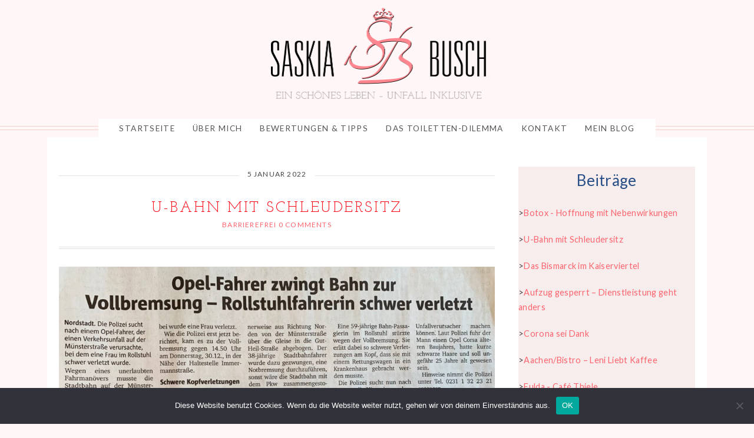

--- FILE ---
content_type: text/html; charset=UTF-8
request_url: https://saskiabusch.com/u-bahn/
body_size: 81079
content:
<!DOCTYPE html>
<html lang="de">
<head>
<meta charset="UTF-8" />
<meta http-equiv="X-UA-Compatible" content="IE=Edge,chrome=1" />
<meta name="viewport" content="width=device-width, initial-scale=1.0" />
<link rel="profile" href="http://gmpg.org/xfn/11" />
<meta name='robots' content='index, follow, max-image-preview:large, max-snippet:-1, max-video-preview:-1' />

	<!-- This site is optimized with the Yoast SEO plugin v26.8 - https://yoast.com/product/yoast-seo-wordpress/ -->
	<title>U-Bahn mit Schleudersitz - Saskia Busch-Kinzel</title>
	<meta name="description" content="Die U-Bahn machte eine Vollbremsung. Ich erlitt schwerste Verletzungen, da keine Sicherung vfür Rollstühle orhanden war." />
	<link rel="canonical" href="https://saskiabusch.com/u-bahn/" />
	<meta property="og:locale" content="de_DE" />
	<meta property="og:type" content="article" />
	<meta property="og:title" content="U-Bahn mit Schleudersitz - Saskia Busch-Kinzel" />
	<meta property="og:description" content="Die U-Bahn machte eine Vollbremsung. Ich erlitt schwerste Verletzungen, da keine Sicherung vfür Rollstühle orhanden war." />
	<meta property="og:url" content="https://saskiabusch.com/u-bahn/" />
	<meta property="og:site_name" content="Saskia Busch-Kinzel" />
	<meta property="article:publisher" content="www.facebook.com/saskia.buschkinzel" />
	<meta property="article:author" content="www.facebook.com/saskia.buschkinzel" />
	<meta property="article:published_time" content="2022-01-05T18:47:00+00:00" />
	<meta property="article:modified_time" content="2023-02-02T15:56:54+00:00" />
	<meta property="og:image" content="https://saskiabusch.com/wp-content/uploads/Saskia-U-Bahn-scaled-e1641294445575.jpg" />
	<meta property="og:image:width" content="751" />
	<meta property="og:image:height" content="1000" />
	<meta property="og:image:type" content="image/jpeg" />
	<meta name="author" content="Saskia Busch" />
	<meta name="twitter:card" content="summary_large_image" />
	<meta name="twitter:label1" content="Verfasst von" />
	<meta name="twitter:data1" content="Saskia Busch" />
	<meta name="twitter:label2" content="Geschätzte Lesezeit" />
	<meta name="twitter:data2" content="3 Minuten" />
	<script type="application/ld+json" class="yoast-schema-graph">{"@context":"https://schema.org","@graph":[{"@type":"Article","@id":"https://saskiabusch.com/u-bahn/#article","isPartOf":{"@id":"https://saskiabusch.com/u-bahn/"},"author":{"name":"Saskia Busch","@id":"https://saskiabusch.com/#/schema/person/a1e20ba64fd91ca57837f6b1e05173e3"},"headline":"U-Bahn mit Schleudersitz","datePublished":"2022-01-05T18:47:00+00:00","dateModified":"2023-02-02T15:56:54+00:00","mainEntityOfPage":{"@id":"https://saskiabusch.com/u-bahn/"},"wordCount":328,"commentCount":0,"publisher":{"@id":"https://saskiabusch.com/#/schema/person/a1e20ba64fd91ca57837f6b1e05173e3"},"image":{"@id":"https://saskiabusch.com/u-bahn/#primaryimage"},"thumbnailUrl":"https://saskiabusch.com/wp-content/uploads/Saskia-U-Bahn-scaled-e1641294445575.jpg","keywords":["Dortmund","DSW21","Rollstuhl","Rollstuhlfahrerin","Rollstuhlgerecht","Unfall"],"articleSection":["Barrierefrei"],"inLanguage":"de","potentialAction":[{"@type":"CommentAction","name":"Comment","target":["https://saskiabusch.com/u-bahn/#respond"]}]},{"@type":"WebPage","@id":"https://saskiabusch.com/u-bahn/","url":"https://saskiabusch.com/u-bahn/","name":"U-Bahn mit Schleudersitz - Saskia Busch-Kinzel","isPartOf":{"@id":"https://saskiabusch.com/#website"},"primaryImageOfPage":{"@id":"https://saskiabusch.com/u-bahn/#primaryimage"},"image":{"@id":"https://saskiabusch.com/u-bahn/#primaryimage"},"thumbnailUrl":"https://saskiabusch.com/wp-content/uploads/Saskia-U-Bahn-scaled-e1641294445575.jpg","datePublished":"2022-01-05T18:47:00+00:00","dateModified":"2023-02-02T15:56:54+00:00","description":"Die U-Bahn machte eine Vollbremsung. Ich erlitt schwerste Verletzungen, da keine Sicherung vfür Rollstühle orhanden war.","breadcrumb":{"@id":"https://saskiabusch.com/u-bahn/#breadcrumb"},"inLanguage":"de","potentialAction":[{"@type":"ReadAction","target":["https://saskiabusch.com/u-bahn/"]}]},{"@type":"ImageObject","inLanguage":"de","@id":"https://saskiabusch.com/u-bahn/#primaryimage","url":"https://saskiabusch.com/wp-content/uploads/Saskia-U-Bahn-scaled-e1641294445575.jpg","contentUrl":"https://saskiabusch.com/wp-content/uploads/Saskia-U-Bahn-scaled-e1641294445575.jpg","width":751,"height":1000,"caption":"Saskia-busch-kinzell-in-der-u-bahn"},{"@type":"BreadcrumbList","@id":"https://saskiabusch.com/u-bahn/#breadcrumb","itemListElement":[{"@type":"ListItem","position":1,"name":"Startseite","item":"https://saskiabusch.com/"},{"@type":"ListItem","position":2,"name":"U-Bahn mit Schleudersitz"}]},{"@type":"WebSite","@id":"https://saskiabusch.com/#website","url":"https://saskiabusch.com/","name":"Saskia Busch-Kinzel","description":"Ein schönes Leben - Unfall inklusive","publisher":{"@id":"https://saskiabusch.com/#/schema/person/a1e20ba64fd91ca57837f6b1e05173e3"},"potentialAction":[{"@type":"SearchAction","target":{"@type":"EntryPoint","urlTemplate":"https://saskiabusch.com/?s={search_term_string}"},"query-input":{"@type":"PropertyValueSpecification","valueRequired":true,"valueName":"search_term_string"}}],"inLanguage":"de"},{"@type":["Person","Organization"],"@id":"https://saskiabusch.com/#/schema/person/a1e20ba64fd91ca57837f6b1e05173e3","name":"Saskia Busch","image":{"@type":"ImageObject","inLanguage":"de","@id":"https://saskiabusch.com/#/schema/person/image/","url":"https://saskiabusch.com/wp-content/uploads/IMG_2499-e1636212561672.jpg","contentUrl":"https://saskiabusch.com/wp-content/uploads/IMG_2499-e1636212561672.jpg","width":788,"height":867,"caption":"Saskia Busch"},"logo":{"@id":"https://saskiabusch.com/#/schema/person/image/"},"description":"Diplom Journalistin, sowie unfallbedingte Rollstuhlfahrerin.","sameAs":["https://saskiabusch.com","www.facebook.com/saskia.buschkinzel","https://www.instagram.com/saskiabusch_kinzel/"]}]}</script>
	<!-- / Yoast SEO plugin. -->


<link rel='dns-prefetch' href='//static.addtoany.com' />
<link rel='dns-prefetch' href='//stats.wp.com' />
<link rel='dns-prefetch' href='//v0.wordpress.com' />
<link rel="alternate" type="application/rss+xml" title="Saskia Busch-Kinzel &raquo; Feed" href="https://saskiabusch.com/feed/" />
<link rel="alternate" type="application/rss+xml" title="Saskia Busch-Kinzel &raquo; Kommentar-Feed" href="https://saskiabusch.com/comments/feed/" />
<link rel="alternate" type="application/rss+xml" title="Saskia Busch-Kinzel &raquo; U-Bahn mit Schleudersitz-Kommentar-Feed" href="https://saskiabusch.com/u-bahn/feed/" />
<link rel="alternate" title="oEmbed (JSON)" type="application/json+oembed" href="https://saskiabusch.com/wp-json/oembed/1.0/embed?url=https%3A%2F%2Fsaskiabusch.com%2Fu-bahn%2F" />
<link rel="alternate" title="oEmbed (XML)" type="text/xml+oembed" href="https://saskiabusch.com/wp-json/oembed/1.0/embed?url=https%3A%2F%2Fsaskiabusch.com%2Fu-bahn%2F&#038;format=xml" />
<style id='wp-img-auto-sizes-contain-inline-css' type='text/css'>
img:is([sizes=auto i],[sizes^="auto," i]){contain-intrinsic-size:3000px 1500px}
/*# sourceURL=wp-img-auto-sizes-contain-inline-css */
</style>
<link rel='stylesheet' id='ace-style-css' href='https://saskiabusch.com/wp-content/themes/Naomi_Child/style.css?ver=6.9' type='text/css' media='all' />
<style id='wp-emoji-styles-inline-css' type='text/css'>

	img.wp-smiley, img.emoji {
		display: inline !important;
		border: none !important;
		box-shadow: none !important;
		height: 1em !important;
		width: 1em !important;
		margin: 0 0.07em !important;
		vertical-align: -0.1em !important;
		background: none !important;
		padding: 0 !important;
	}
/*# sourceURL=wp-emoji-styles-inline-css */
</style>
<style id='wp-block-library-inline-css' type='text/css'>
:root{--wp-block-synced-color:#7a00df;--wp-block-synced-color--rgb:122,0,223;--wp-bound-block-color:var(--wp-block-synced-color);--wp-editor-canvas-background:#ddd;--wp-admin-theme-color:#007cba;--wp-admin-theme-color--rgb:0,124,186;--wp-admin-theme-color-darker-10:#006ba1;--wp-admin-theme-color-darker-10--rgb:0,107,160.5;--wp-admin-theme-color-darker-20:#005a87;--wp-admin-theme-color-darker-20--rgb:0,90,135;--wp-admin-border-width-focus:2px}@media (min-resolution:192dpi){:root{--wp-admin-border-width-focus:1.5px}}.wp-element-button{cursor:pointer}:root .has-very-light-gray-background-color{background-color:#eee}:root .has-very-dark-gray-background-color{background-color:#313131}:root .has-very-light-gray-color{color:#eee}:root .has-very-dark-gray-color{color:#313131}:root .has-vivid-green-cyan-to-vivid-cyan-blue-gradient-background{background:linear-gradient(135deg,#00d084,#0693e3)}:root .has-purple-crush-gradient-background{background:linear-gradient(135deg,#34e2e4,#4721fb 50%,#ab1dfe)}:root .has-hazy-dawn-gradient-background{background:linear-gradient(135deg,#faaca8,#dad0ec)}:root .has-subdued-olive-gradient-background{background:linear-gradient(135deg,#fafae1,#67a671)}:root .has-atomic-cream-gradient-background{background:linear-gradient(135deg,#fdd79a,#004a59)}:root .has-nightshade-gradient-background{background:linear-gradient(135deg,#330968,#31cdcf)}:root .has-midnight-gradient-background{background:linear-gradient(135deg,#020381,#2874fc)}:root{--wp--preset--font-size--normal:16px;--wp--preset--font-size--huge:42px}.has-regular-font-size{font-size:1em}.has-larger-font-size{font-size:2.625em}.has-normal-font-size{font-size:var(--wp--preset--font-size--normal)}.has-huge-font-size{font-size:var(--wp--preset--font-size--huge)}.has-text-align-center{text-align:center}.has-text-align-left{text-align:left}.has-text-align-right{text-align:right}.has-fit-text{white-space:nowrap!important}#end-resizable-editor-section{display:none}.aligncenter{clear:both}.items-justified-left{justify-content:flex-start}.items-justified-center{justify-content:center}.items-justified-right{justify-content:flex-end}.items-justified-space-between{justify-content:space-between}.screen-reader-text{border:0;clip-path:inset(50%);height:1px;margin:-1px;overflow:hidden;padding:0;position:absolute;width:1px;word-wrap:normal!important}.screen-reader-text:focus{background-color:#ddd;clip-path:none;color:#444;display:block;font-size:1em;height:auto;left:5px;line-height:normal;padding:15px 23px 14px;text-decoration:none;top:5px;width:auto;z-index:100000}html :where(.has-border-color){border-style:solid}html :where([style*=border-top-color]){border-top-style:solid}html :where([style*=border-right-color]){border-right-style:solid}html :where([style*=border-bottom-color]){border-bottom-style:solid}html :where([style*=border-left-color]){border-left-style:solid}html :where([style*=border-width]){border-style:solid}html :where([style*=border-top-width]){border-top-style:solid}html :where([style*=border-right-width]){border-right-style:solid}html :where([style*=border-bottom-width]){border-bottom-style:solid}html :where([style*=border-left-width]){border-left-style:solid}html :where(img[class*=wp-image-]){height:auto;max-width:100%}:where(figure){margin:0 0 1em}html :where(.is-position-sticky){--wp-admin--admin-bar--position-offset:var(--wp-admin--admin-bar--height,0px)}@media screen and (max-width:600px){html :where(.is-position-sticky){--wp-admin--admin-bar--position-offset:0px}}

/*# sourceURL=wp-block-library-inline-css */
</style><style id='wp-block-heading-inline-css' type='text/css'>
h1:where(.wp-block-heading).has-background,h2:where(.wp-block-heading).has-background,h3:where(.wp-block-heading).has-background,h4:where(.wp-block-heading).has-background,h5:where(.wp-block-heading).has-background,h6:where(.wp-block-heading).has-background{padding:1.25em 2.375em}h1.has-text-align-left[style*=writing-mode]:where([style*=vertical-lr]),h1.has-text-align-right[style*=writing-mode]:where([style*=vertical-rl]),h2.has-text-align-left[style*=writing-mode]:where([style*=vertical-lr]),h2.has-text-align-right[style*=writing-mode]:where([style*=vertical-rl]),h3.has-text-align-left[style*=writing-mode]:where([style*=vertical-lr]),h3.has-text-align-right[style*=writing-mode]:where([style*=vertical-rl]),h4.has-text-align-left[style*=writing-mode]:where([style*=vertical-lr]),h4.has-text-align-right[style*=writing-mode]:where([style*=vertical-rl]),h5.has-text-align-left[style*=writing-mode]:where([style*=vertical-lr]),h5.has-text-align-right[style*=writing-mode]:where([style*=vertical-rl]),h6.has-text-align-left[style*=writing-mode]:where([style*=vertical-lr]),h6.has-text-align-right[style*=writing-mode]:where([style*=vertical-rl]){rotate:180deg}
/*# sourceURL=https://saskiabusch.com/wp-includes/blocks/heading/style.min.css */
</style>
<style id='wp-block-image-inline-css' type='text/css'>
.wp-block-image>a,.wp-block-image>figure>a{display:inline-block}.wp-block-image img{box-sizing:border-box;height:auto;max-width:100%;vertical-align:bottom}@media not (prefers-reduced-motion){.wp-block-image img.hide{visibility:hidden}.wp-block-image img.show{animation:show-content-image .4s}}.wp-block-image[style*=border-radius] img,.wp-block-image[style*=border-radius]>a{border-radius:inherit}.wp-block-image.has-custom-border img{box-sizing:border-box}.wp-block-image.aligncenter{text-align:center}.wp-block-image.alignfull>a,.wp-block-image.alignwide>a{width:100%}.wp-block-image.alignfull img,.wp-block-image.alignwide img{height:auto;width:100%}.wp-block-image .aligncenter,.wp-block-image .alignleft,.wp-block-image .alignright,.wp-block-image.aligncenter,.wp-block-image.alignleft,.wp-block-image.alignright{display:table}.wp-block-image .aligncenter>figcaption,.wp-block-image .alignleft>figcaption,.wp-block-image .alignright>figcaption,.wp-block-image.aligncenter>figcaption,.wp-block-image.alignleft>figcaption,.wp-block-image.alignright>figcaption{caption-side:bottom;display:table-caption}.wp-block-image .alignleft{float:left;margin:.5em 1em .5em 0}.wp-block-image .alignright{float:right;margin:.5em 0 .5em 1em}.wp-block-image .aligncenter{margin-left:auto;margin-right:auto}.wp-block-image :where(figcaption){margin-bottom:1em;margin-top:.5em}.wp-block-image.is-style-circle-mask img{border-radius:9999px}@supports ((-webkit-mask-image:none) or (mask-image:none)) or (-webkit-mask-image:none){.wp-block-image.is-style-circle-mask img{border-radius:0;-webkit-mask-image:url('data:image/svg+xml;utf8,<svg viewBox="0 0 100 100" xmlns="http://www.w3.org/2000/svg"><circle cx="50" cy="50" r="50"/></svg>');mask-image:url('data:image/svg+xml;utf8,<svg viewBox="0 0 100 100" xmlns="http://www.w3.org/2000/svg"><circle cx="50" cy="50" r="50"/></svg>');mask-mode:alpha;-webkit-mask-position:center;mask-position:center;-webkit-mask-repeat:no-repeat;mask-repeat:no-repeat;-webkit-mask-size:contain;mask-size:contain}}:root :where(.wp-block-image.is-style-rounded img,.wp-block-image .is-style-rounded img){border-radius:9999px}.wp-block-image figure{margin:0}.wp-lightbox-container{display:flex;flex-direction:column;position:relative}.wp-lightbox-container img{cursor:zoom-in}.wp-lightbox-container img:hover+button{opacity:1}.wp-lightbox-container button{align-items:center;backdrop-filter:blur(16px) saturate(180%);background-color:#5a5a5a40;border:none;border-radius:4px;cursor:zoom-in;display:flex;height:20px;justify-content:center;opacity:0;padding:0;position:absolute;right:16px;text-align:center;top:16px;width:20px;z-index:100}@media not (prefers-reduced-motion){.wp-lightbox-container button{transition:opacity .2s ease}}.wp-lightbox-container button:focus-visible{outline:3px auto #5a5a5a40;outline:3px auto -webkit-focus-ring-color;outline-offset:3px}.wp-lightbox-container button:hover{cursor:pointer;opacity:1}.wp-lightbox-container button:focus{opacity:1}.wp-lightbox-container button:focus,.wp-lightbox-container button:hover,.wp-lightbox-container button:not(:hover):not(:active):not(.has-background){background-color:#5a5a5a40;border:none}.wp-lightbox-overlay{box-sizing:border-box;cursor:zoom-out;height:100vh;left:0;overflow:hidden;position:fixed;top:0;visibility:hidden;width:100%;z-index:100000}.wp-lightbox-overlay .close-button{align-items:center;cursor:pointer;display:flex;justify-content:center;min-height:40px;min-width:40px;padding:0;position:absolute;right:calc(env(safe-area-inset-right) + 16px);top:calc(env(safe-area-inset-top) + 16px);z-index:5000000}.wp-lightbox-overlay .close-button:focus,.wp-lightbox-overlay .close-button:hover,.wp-lightbox-overlay .close-button:not(:hover):not(:active):not(.has-background){background:none;border:none}.wp-lightbox-overlay .lightbox-image-container{height:var(--wp--lightbox-container-height);left:50%;overflow:hidden;position:absolute;top:50%;transform:translate(-50%,-50%);transform-origin:top left;width:var(--wp--lightbox-container-width);z-index:9999999999}.wp-lightbox-overlay .wp-block-image{align-items:center;box-sizing:border-box;display:flex;height:100%;justify-content:center;margin:0;position:relative;transform-origin:0 0;width:100%;z-index:3000000}.wp-lightbox-overlay .wp-block-image img{height:var(--wp--lightbox-image-height);min-height:var(--wp--lightbox-image-height);min-width:var(--wp--lightbox-image-width);width:var(--wp--lightbox-image-width)}.wp-lightbox-overlay .wp-block-image figcaption{display:none}.wp-lightbox-overlay button{background:none;border:none}.wp-lightbox-overlay .scrim{background-color:#fff;height:100%;opacity:.9;position:absolute;width:100%;z-index:2000000}.wp-lightbox-overlay.active{visibility:visible}@media not (prefers-reduced-motion){.wp-lightbox-overlay.active{animation:turn-on-visibility .25s both}.wp-lightbox-overlay.active img{animation:turn-on-visibility .35s both}.wp-lightbox-overlay.show-closing-animation:not(.active){animation:turn-off-visibility .35s both}.wp-lightbox-overlay.show-closing-animation:not(.active) img{animation:turn-off-visibility .25s both}.wp-lightbox-overlay.zoom.active{animation:none;opacity:1;visibility:visible}.wp-lightbox-overlay.zoom.active .lightbox-image-container{animation:lightbox-zoom-in .4s}.wp-lightbox-overlay.zoom.active .lightbox-image-container img{animation:none}.wp-lightbox-overlay.zoom.active .scrim{animation:turn-on-visibility .4s forwards}.wp-lightbox-overlay.zoom.show-closing-animation:not(.active){animation:none}.wp-lightbox-overlay.zoom.show-closing-animation:not(.active) .lightbox-image-container{animation:lightbox-zoom-out .4s}.wp-lightbox-overlay.zoom.show-closing-animation:not(.active) .lightbox-image-container img{animation:none}.wp-lightbox-overlay.zoom.show-closing-animation:not(.active) .scrim{animation:turn-off-visibility .4s forwards}}@keyframes show-content-image{0%{visibility:hidden}99%{visibility:hidden}to{visibility:visible}}@keyframes turn-on-visibility{0%{opacity:0}to{opacity:1}}@keyframes turn-off-visibility{0%{opacity:1;visibility:visible}99%{opacity:0;visibility:visible}to{opacity:0;visibility:hidden}}@keyframes lightbox-zoom-in{0%{transform:translate(calc((-100vw + var(--wp--lightbox-scrollbar-width))/2 + var(--wp--lightbox-initial-left-position)),calc(-50vh + var(--wp--lightbox-initial-top-position))) scale(var(--wp--lightbox-scale))}to{transform:translate(-50%,-50%) scale(1)}}@keyframes lightbox-zoom-out{0%{transform:translate(-50%,-50%) scale(1);visibility:visible}99%{visibility:visible}to{transform:translate(calc((-100vw + var(--wp--lightbox-scrollbar-width))/2 + var(--wp--lightbox-initial-left-position)),calc(-50vh + var(--wp--lightbox-initial-top-position))) scale(var(--wp--lightbox-scale));visibility:hidden}}
/*# sourceURL=https://saskiabusch.com/wp-includes/blocks/image/style.min.css */
</style>
<style id='wp-block-columns-inline-css' type='text/css'>
.wp-block-columns{box-sizing:border-box;display:flex;flex-wrap:wrap!important}@media (min-width:782px){.wp-block-columns{flex-wrap:nowrap!important}}.wp-block-columns{align-items:normal!important}.wp-block-columns.are-vertically-aligned-top{align-items:flex-start}.wp-block-columns.are-vertically-aligned-center{align-items:center}.wp-block-columns.are-vertically-aligned-bottom{align-items:flex-end}@media (max-width:781px){.wp-block-columns:not(.is-not-stacked-on-mobile)>.wp-block-column{flex-basis:100%!important}}@media (min-width:782px){.wp-block-columns:not(.is-not-stacked-on-mobile)>.wp-block-column{flex-basis:0;flex-grow:1}.wp-block-columns:not(.is-not-stacked-on-mobile)>.wp-block-column[style*=flex-basis]{flex-grow:0}}.wp-block-columns.is-not-stacked-on-mobile{flex-wrap:nowrap!important}.wp-block-columns.is-not-stacked-on-mobile>.wp-block-column{flex-basis:0;flex-grow:1}.wp-block-columns.is-not-stacked-on-mobile>.wp-block-column[style*=flex-basis]{flex-grow:0}:where(.wp-block-columns){margin-bottom:1.75em}:where(.wp-block-columns.has-background){padding:1.25em 2.375em}.wp-block-column{flex-grow:1;min-width:0;overflow-wrap:break-word;word-break:break-word}.wp-block-column.is-vertically-aligned-top{align-self:flex-start}.wp-block-column.is-vertically-aligned-center{align-self:center}.wp-block-column.is-vertically-aligned-bottom{align-self:flex-end}.wp-block-column.is-vertically-aligned-stretch{align-self:stretch}.wp-block-column.is-vertically-aligned-bottom,.wp-block-column.is-vertically-aligned-center,.wp-block-column.is-vertically-aligned-top{width:100%}
/*# sourceURL=https://saskiabusch.com/wp-includes/blocks/columns/style.min.css */
</style>
<style id='wp-block-group-inline-css' type='text/css'>
.wp-block-group{box-sizing:border-box}:where(.wp-block-group.wp-block-group-is-layout-constrained){position:relative}
/*# sourceURL=https://saskiabusch.com/wp-includes/blocks/group/style.min.css */
</style>
<style id='wp-block-paragraph-inline-css' type='text/css'>
.is-small-text{font-size:.875em}.is-regular-text{font-size:1em}.is-large-text{font-size:2.25em}.is-larger-text{font-size:3em}.has-drop-cap:not(:focus):first-letter{float:left;font-size:8.4em;font-style:normal;font-weight:100;line-height:.68;margin:.05em .1em 0 0;text-transform:uppercase}body.rtl .has-drop-cap:not(:focus):first-letter{float:none;margin-left:.1em}p.has-drop-cap.has-background{overflow:hidden}:root :where(p.has-background){padding:1.25em 2.375em}:where(p.has-text-color:not(.has-link-color)) a{color:inherit}p.has-text-align-left[style*="writing-mode:vertical-lr"],p.has-text-align-right[style*="writing-mode:vertical-rl"]{rotate:180deg}
/*# sourceURL=https://saskiabusch.com/wp-includes/blocks/paragraph/style.min.css */
</style>
<style id='wp-block-spacer-inline-css' type='text/css'>
.wp-block-spacer{clear:both}
/*# sourceURL=https://saskiabusch.com/wp-includes/blocks/spacer/style.min.css */
</style>
<style id='global-styles-inline-css' type='text/css'>
:root{--wp--preset--aspect-ratio--square: 1;--wp--preset--aspect-ratio--4-3: 4/3;--wp--preset--aspect-ratio--3-4: 3/4;--wp--preset--aspect-ratio--3-2: 3/2;--wp--preset--aspect-ratio--2-3: 2/3;--wp--preset--aspect-ratio--16-9: 16/9;--wp--preset--aspect-ratio--9-16: 9/16;--wp--preset--color--black: #000000;--wp--preset--color--cyan-bluish-gray: #abb8c3;--wp--preset--color--white: #ffffff;--wp--preset--color--pale-pink: #f78da7;--wp--preset--color--vivid-red: #cf2e2e;--wp--preset--color--luminous-vivid-orange: #ff6900;--wp--preset--color--luminous-vivid-amber: #fcb900;--wp--preset--color--light-green-cyan: #7bdcb5;--wp--preset--color--vivid-green-cyan: #00d084;--wp--preset--color--pale-cyan-blue: #8ed1fc;--wp--preset--color--vivid-cyan-blue: #0693e3;--wp--preset--color--vivid-purple: #9b51e0;--wp--preset--gradient--vivid-cyan-blue-to-vivid-purple: linear-gradient(135deg,rgb(6,147,227) 0%,rgb(155,81,224) 100%);--wp--preset--gradient--light-green-cyan-to-vivid-green-cyan: linear-gradient(135deg,rgb(122,220,180) 0%,rgb(0,208,130) 100%);--wp--preset--gradient--luminous-vivid-amber-to-luminous-vivid-orange: linear-gradient(135deg,rgb(252,185,0) 0%,rgb(255,105,0) 100%);--wp--preset--gradient--luminous-vivid-orange-to-vivid-red: linear-gradient(135deg,rgb(255,105,0) 0%,rgb(207,46,46) 100%);--wp--preset--gradient--very-light-gray-to-cyan-bluish-gray: linear-gradient(135deg,rgb(238,238,238) 0%,rgb(169,184,195) 100%);--wp--preset--gradient--cool-to-warm-spectrum: linear-gradient(135deg,rgb(74,234,220) 0%,rgb(151,120,209) 20%,rgb(207,42,186) 40%,rgb(238,44,130) 60%,rgb(251,105,98) 80%,rgb(254,248,76) 100%);--wp--preset--gradient--blush-light-purple: linear-gradient(135deg,rgb(255,206,236) 0%,rgb(152,150,240) 100%);--wp--preset--gradient--blush-bordeaux: linear-gradient(135deg,rgb(254,205,165) 0%,rgb(254,45,45) 50%,rgb(107,0,62) 100%);--wp--preset--gradient--luminous-dusk: linear-gradient(135deg,rgb(255,203,112) 0%,rgb(199,81,192) 50%,rgb(65,88,208) 100%);--wp--preset--gradient--pale-ocean: linear-gradient(135deg,rgb(255,245,203) 0%,rgb(182,227,212) 50%,rgb(51,167,181) 100%);--wp--preset--gradient--electric-grass: linear-gradient(135deg,rgb(202,248,128) 0%,rgb(113,206,126) 100%);--wp--preset--gradient--midnight: linear-gradient(135deg,rgb(2,3,129) 0%,rgb(40,116,252) 100%);--wp--preset--font-size--small: 13px;--wp--preset--font-size--medium: 20px;--wp--preset--font-size--large: 36px;--wp--preset--font-size--x-large: 42px;--wp--preset--spacing--20: 0.44rem;--wp--preset--spacing--30: 0.67rem;--wp--preset--spacing--40: 1rem;--wp--preset--spacing--50: 1.5rem;--wp--preset--spacing--60: 2.25rem;--wp--preset--spacing--70: 3.38rem;--wp--preset--spacing--80: 5.06rem;--wp--preset--shadow--natural: 6px 6px 9px rgba(0, 0, 0, 0.2);--wp--preset--shadow--deep: 12px 12px 50px rgba(0, 0, 0, 0.4);--wp--preset--shadow--sharp: 6px 6px 0px rgba(0, 0, 0, 0.2);--wp--preset--shadow--outlined: 6px 6px 0px -3px rgb(255, 255, 255), 6px 6px rgb(0, 0, 0);--wp--preset--shadow--crisp: 6px 6px 0px rgb(0, 0, 0);}:where(.is-layout-flex){gap: 0.5em;}:where(.is-layout-grid){gap: 0.5em;}body .is-layout-flex{display: flex;}.is-layout-flex{flex-wrap: wrap;align-items: center;}.is-layout-flex > :is(*, div){margin: 0;}body .is-layout-grid{display: grid;}.is-layout-grid > :is(*, div){margin: 0;}:where(.wp-block-columns.is-layout-flex){gap: 2em;}:where(.wp-block-columns.is-layout-grid){gap: 2em;}:where(.wp-block-post-template.is-layout-flex){gap: 1.25em;}:where(.wp-block-post-template.is-layout-grid){gap: 1.25em;}.has-black-color{color: var(--wp--preset--color--black) !important;}.has-cyan-bluish-gray-color{color: var(--wp--preset--color--cyan-bluish-gray) !important;}.has-white-color{color: var(--wp--preset--color--white) !important;}.has-pale-pink-color{color: var(--wp--preset--color--pale-pink) !important;}.has-vivid-red-color{color: var(--wp--preset--color--vivid-red) !important;}.has-luminous-vivid-orange-color{color: var(--wp--preset--color--luminous-vivid-orange) !important;}.has-luminous-vivid-amber-color{color: var(--wp--preset--color--luminous-vivid-amber) !important;}.has-light-green-cyan-color{color: var(--wp--preset--color--light-green-cyan) !important;}.has-vivid-green-cyan-color{color: var(--wp--preset--color--vivid-green-cyan) !important;}.has-pale-cyan-blue-color{color: var(--wp--preset--color--pale-cyan-blue) !important;}.has-vivid-cyan-blue-color{color: var(--wp--preset--color--vivid-cyan-blue) !important;}.has-vivid-purple-color{color: var(--wp--preset--color--vivid-purple) !important;}.has-black-background-color{background-color: var(--wp--preset--color--black) !important;}.has-cyan-bluish-gray-background-color{background-color: var(--wp--preset--color--cyan-bluish-gray) !important;}.has-white-background-color{background-color: var(--wp--preset--color--white) !important;}.has-pale-pink-background-color{background-color: var(--wp--preset--color--pale-pink) !important;}.has-vivid-red-background-color{background-color: var(--wp--preset--color--vivid-red) !important;}.has-luminous-vivid-orange-background-color{background-color: var(--wp--preset--color--luminous-vivid-orange) !important;}.has-luminous-vivid-amber-background-color{background-color: var(--wp--preset--color--luminous-vivid-amber) !important;}.has-light-green-cyan-background-color{background-color: var(--wp--preset--color--light-green-cyan) !important;}.has-vivid-green-cyan-background-color{background-color: var(--wp--preset--color--vivid-green-cyan) !important;}.has-pale-cyan-blue-background-color{background-color: var(--wp--preset--color--pale-cyan-blue) !important;}.has-vivid-cyan-blue-background-color{background-color: var(--wp--preset--color--vivid-cyan-blue) !important;}.has-vivid-purple-background-color{background-color: var(--wp--preset--color--vivid-purple) !important;}.has-black-border-color{border-color: var(--wp--preset--color--black) !important;}.has-cyan-bluish-gray-border-color{border-color: var(--wp--preset--color--cyan-bluish-gray) !important;}.has-white-border-color{border-color: var(--wp--preset--color--white) !important;}.has-pale-pink-border-color{border-color: var(--wp--preset--color--pale-pink) !important;}.has-vivid-red-border-color{border-color: var(--wp--preset--color--vivid-red) !important;}.has-luminous-vivid-orange-border-color{border-color: var(--wp--preset--color--luminous-vivid-orange) !important;}.has-luminous-vivid-amber-border-color{border-color: var(--wp--preset--color--luminous-vivid-amber) !important;}.has-light-green-cyan-border-color{border-color: var(--wp--preset--color--light-green-cyan) !important;}.has-vivid-green-cyan-border-color{border-color: var(--wp--preset--color--vivid-green-cyan) !important;}.has-pale-cyan-blue-border-color{border-color: var(--wp--preset--color--pale-cyan-blue) !important;}.has-vivid-cyan-blue-border-color{border-color: var(--wp--preset--color--vivid-cyan-blue) !important;}.has-vivid-purple-border-color{border-color: var(--wp--preset--color--vivid-purple) !important;}.has-vivid-cyan-blue-to-vivid-purple-gradient-background{background: var(--wp--preset--gradient--vivid-cyan-blue-to-vivid-purple) !important;}.has-light-green-cyan-to-vivid-green-cyan-gradient-background{background: var(--wp--preset--gradient--light-green-cyan-to-vivid-green-cyan) !important;}.has-luminous-vivid-amber-to-luminous-vivid-orange-gradient-background{background: var(--wp--preset--gradient--luminous-vivid-amber-to-luminous-vivid-orange) !important;}.has-luminous-vivid-orange-to-vivid-red-gradient-background{background: var(--wp--preset--gradient--luminous-vivid-orange-to-vivid-red) !important;}.has-very-light-gray-to-cyan-bluish-gray-gradient-background{background: var(--wp--preset--gradient--very-light-gray-to-cyan-bluish-gray) !important;}.has-cool-to-warm-spectrum-gradient-background{background: var(--wp--preset--gradient--cool-to-warm-spectrum) !important;}.has-blush-light-purple-gradient-background{background: var(--wp--preset--gradient--blush-light-purple) !important;}.has-blush-bordeaux-gradient-background{background: var(--wp--preset--gradient--blush-bordeaux) !important;}.has-luminous-dusk-gradient-background{background: var(--wp--preset--gradient--luminous-dusk) !important;}.has-pale-ocean-gradient-background{background: var(--wp--preset--gradient--pale-ocean) !important;}.has-electric-grass-gradient-background{background: var(--wp--preset--gradient--electric-grass) !important;}.has-midnight-gradient-background{background: var(--wp--preset--gradient--midnight) !important;}.has-small-font-size{font-size: var(--wp--preset--font-size--small) !important;}.has-medium-font-size{font-size: var(--wp--preset--font-size--medium) !important;}.has-large-font-size{font-size: var(--wp--preset--font-size--large) !important;}.has-x-large-font-size{font-size: var(--wp--preset--font-size--x-large) !important;}
:where(.wp-block-columns.is-layout-flex){gap: 2em;}:where(.wp-block-columns.is-layout-grid){gap: 2em;}
/*# sourceURL=global-styles-inline-css */
</style>
<style id='core-block-supports-inline-css' type='text/css'>
.wp-elements-588e9a27c640fe34dc325389fb0f214f a:where(:not(.wp-element-button)){color:#284f87;}.wp-container-core-columns-is-layout-9d6595d7{flex-wrap:nowrap;}
/*# sourceURL=core-block-supports-inline-css */
</style>

<style id='classic-theme-styles-inline-css' type='text/css'>
/*! This file is auto-generated */
.wp-block-button__link{color:#fff;background-color:#32373c;border-radius:9999px;box-shadow:none;text-decoration:none;padding:calc(.667em + 2px) calc(1.333em + 2px);font-size:1.125em}.wp-block-file__button{background:#32373c;color:#fff;text-decoration:none}
/*# sourceURL=/wp-includes/css/classic-themes.min.css */
</style>
<link rel='stylesheet' id='cookie-notice-front-css' href='https://saskiabusch.com/wp-content/plugins/cookie-notice/css/front.min.css?ver=2.5.11' type='text/css' media='all' />
<link rel='stylesheet' id='dashicons-css' href='https://saskiabusch.com/wp-includes/css/dashicons.min.css?ver=6.9' type='text/css' media='all' />
<link rel='stylesheet' id='subscribe-modal-css-css' href='https://saskiabusch.com/wp-content/plugins/jetpack/modules/subscriptions/subscribe-modal/subscribe-modal.css?ver=15.4' type='text/css' media='all' />
<link rel='stylesheet' id='addtoany-css' href='https://saskiabusch.com/wp-content/plugins/add-to-any/addtoany.min.css?ver=1.16' type='text/css' media='all' />
<script type="text/javascript" src="https://saskiabusch.com/wp-includes/js/jquery/jquery.min.js?ver=3.7.1" id="jquery-core-js"></script>
<script type="text/javascript" src="https://saskiabusch.com/wp-includes/js/jquery/jquery-migrate.min.js?ver=3.4.1" id="jquery-migrate-js"></script>
<script type="text/javascript" src="https://saskiabusch.com/wp-content/themes/Naomi/js/scripts.js" id="scripts-js"></script>
<script type="text/javascript" id="addtoany-core-js-before">
/* <![CDATA[ */
window.a2a_config=window.a2a_config||{};a2a_config.callbacks=[];a2a_config.overlays=[];a2a_config.templates={};a2a_localize = {
	Share: "Teilen",
	Save: "Speichern",
	Subscribe: "Abonnieren",
	Email: "E-Mail",
	Bookmark: "Lesezeichen",
	ShowAll: "Alle anzeigen",
	ShowLess: "Weniger anzeigen",
	FindServices: "Dienst(e) suchen",
	FindAnyServiceToAddTo: "Um weitere Dienste ergänzen",
	PoweredBy: "Präsentiert von",
	ShareViaEmail: "Teilen via E-Mail",
	SubscribeViaEmail: "Via E-Mail abonnieren",
	BookmarkInYourBrowser: "Lesezeichen in deinem Browser",
	BookmarkInstructions: "Drücke Ctrl+D oder \u2318+D um diese Seite bei den Lesenzeichen zu speichern.",
	AddToYourFavorites: "Zu deinen Favoriten hinzufügen",
	SendFromWebOrProgram: "Senden von jeder E-Mail Adresse oder E-Mail-Programm",
	EmailProgram: "E-Mail-Programm",
	More: "Mehr&#8230;",
	ThanksForSharing: "Thanks for sharing!",
	ThanksForFollowing: "Thanks for following!"
};


//# sourceURL=addtoany-core-js-before
/* ]]> */
</script>
<script type="text/javascript" defer src="https://static.addtoany.com/menu/page.js" id="addtoany-core-js"></script>
<script type="text/javascript" defer src="https://saskiabusch.com/wp-content/plugins/add-to-any/addtoany.min.js?ver=1.1" id="addtoany-jquery-js"></script>
<script type="text/javascript" id="cookie-notice-front-js-before">
/* <![CDATA[ */
var cnArgs = {"ajaxUrl":"https:\/\/saskiabusch.com\/wp-admin\/admin-ajax.php","nonce":"642ac62356","hideEffect":"fade","position":"bottom","onScroll":false,"onScrollOffset":100,"onClick":false,"cookieName":"cookie_notice_accepted","cookieTime":2592000,"cookieTimeRejected":2592000,"globalCookie":false,"redirection":false,"cache":false,"revokeCookies":false,"revokeCookiesOpt":"automatic"};

//# sourceURL=cookie-notice-front-js-before
/* ]]> */
</script>
<script type="text/javascript" src="https://saskiabusch.com/wp-content/plugins/cookie-notice/js/front.min.js?ver=2.5.11" id="cookie-notice-front-js"></script>
<link rel="https://api.w.org/" href="https://saskiabusch.com/wp-json/" /><link rel="alternate" title="JSON" type="application/json" href="https://saskiabusch.com/wp-json/wp/v2/posts/1815" /><link rel="EditURI" type="application/rsd+xml" title="RSD" href="https://saskiabusch.com/xmlrpc.php?rsd" />
<link rel='shortlink' href='https://wp.me/p9XNO3-th' />
	<style>img#wpstats{display:none}</style>
		  <style type="text/css">

    h1 {color: #ff868f;}    h2 {color: #ff868f;}    h3 {color: #ff868f;}    h4 {color: #666666;}    h5 {color: #666666;}    h6 {color: #222222;}
    a, .sc-flex-direction-nav li a.sc-flex-next .fa, .sc-flex-direction-nav li a.sc-flex-prev .fa {color: #ff636d;}     a:hover {color: #4ba4f2;}
    .nav ul, .nav ul ul, .is-sticky .nav, .menu-click {background: #ffffff;}     .nav:before {border-color: #ffd0c9;}         .nav a,
	.nav ul li.has-sub > a:after,
	.nav ul ul li.has-sub > a:after,
	.nav ul li.page_item_has_children > a:after,
	.nav ul ul li.menu-item-has-children > a:after,
	.menu-click,
    .menu-click:before {
    	color: #555555;
    }
        .nav a:hover, .nav .current-menu-item > a, .nav .current-menu-ancestor > a, .nav .current_page_item > a, .nav .current_page_ancestor > a, .menu-open:before {color: #666666;}    .nav a:hover, .nav .current-menu-item > a, .nav .current-menu-ancestor > a, .nav .current_page_item > a, .nav .current_page_ancestor > a {background: #ffe9e6;}    .nav ul ul, .nav ul ul li {border-color: #e1e1e1;}
        .responsiveslides_tabs li.responsiveslides_here a,
	.sc-flex-control-nav li a.sc-flex-active,
	.sc-flex-control-nav li a:hover,
    .pagination a:hover,
	.pagination .current {
      background: #ff636d;
    }
    
        button,
    .post-button,
    .article .post-read-more,
    .input-button,
    input[type=submit],
    div.wpforms-container-full .wpforms-form button {
      background: #ff868f;
      border: 1px solid #ff868f;      color: #ffffff;    }
    
        button:hover,
    .post-button:hover,
    .article .post-read-more:hover,
    .input-button:hover,
    input[type=submit]:hover,
    div.wpforms-container-full .wpforms-form button:hover {
      background: #ffd0c9;
      border: 1px solid #ffd0c9;      color: #ffffff;    }
    
    .side-search-form .sideform-button  {color: #ff868f;}    .side-search-form .sideform-button:hover {color: #ffd0c9;}
        .nav li.nav-button a {
      background: #ff868f;
      color: #ffffff;    }
            .nav li.nav-button a:hover,
		.nav li.nav-button .current-menu-item > a,
		.nav li.nav-button .current-menu-ancestor > a,
		.nav li.nav-button .current_page_item > a,
		.nav li.nav-button .current_page_ancestor > a {
      background: #ffd0c9;
      color: #ffffff;    }
    
    body {color: #444444;}
    h3.home-widgets-title {color: #ff868f;}    h3.home-widgets-title span:before, h3.home-widgets-title span:after {border-color: #ffd0c9;}
    .article .page-title {color: #ff868f;}    .article .post-title a {color: #ff0213;}    .article .post-title a:hover {color: #ffd0c9 !important;}    .article .post-meta, .article .post-date span:before, .article .post-date span:after {border-color: #e1e1e1;}
    #cancel-comment-reply-link, a.comment-reply-link {background: #ff868f; color: #ffffff;}
    .side-widget h3 {color: #070707;}    .side-widget h3, .side-widget h3 span {border-color: #e1e1e1;}    .footer-widget h4 {color: #666666;}
    .footer {background: #ffe9e6;}    .footer {color: #777777;}        .footer-copy {color: #666666;}    .footer-inner:before, .footer-icons  {border-color: #ffffff;}
    .ace-simple-slider .ace-simple-slider-pagination, .ace-simple-slider .ace-simple-slider-pagination li {background: #ffe9e6;}    .ace-simple-slider .ace-simple-slider-pagination li h3, .ace-simple-slider .ace-simple-slider-pagination li p {color: #888888;}    .ace-simple-slider .ace-simple-slider-pagination li .current h3, .ace-simple-slider .ace-simple-slider-pagination li .current p {color: #555555;}
    .accordion-title {background-color: #e1e1e1; color: #444444;}    .accordion-open {background-color: #cccccc; color: #444444;}
    ul.social-icons .fa-twitter {color: #cccccc;}    ul.social-icons .fa-facebook-f {color: #cccccc;}    ul.social-icons .fa-envelope {color: #cccccc;}    ul.social-icons .fa-rss {color: #cccccc;}    ul.social-icons .fa-google-plus-g {color: #cccccc;}    ul.social-icons .fa-flickr {color: #cccccc;}    ul.social-icons .fa-linkedin-in {color: #cccccc;}    ul.social-icons .fa-youtube {color: #cccccc;}    ul.social-icons .fa-vimeo-v {color: #cccccc;}    ul.social-icons .fa-instagram {color: #cccccc;}    ul.social-icons .fa-plus {color: #cccccc;}    ul.social-icons .fa-pinterest-p {color: #cccccc;}    ul.social-icons .fa-tumblr {color: #cccccc;}	  ul.social-icons .fa-houzz {color: #cccccc;}
    ul.social-icons .fa-twitter:hover {color: #269dd5;}    ul.social-icons .fa-facebook-f:hover {color: #0c42b2;}    ul.social-icons .fa-envelope:hover {color: #aaaaaa;}    ul.social-icons .fa-rss:hover {color: #f49000;}    ul.social-icons .fa-google-plus-g:hover {color: #fd3000;}    ul.social-icons .fa-flickr:hover {color: #fc0077;}    ul.social-icons .fa-linkedin-in:hover {color: #0d5a7b;}    ul.social-icons .fa-youtube:hover {color: #ff0000;}    ul.social-icons .fa-vimeo-v:hover {color: #00c1f8;}    ul.social-icons .fa-instagram:hover {color: #194f7a;}    ul.social-icons .fa-plus:hover {color: #00c4fd;}    ul.social-icons .fa-pinterest-p:hover {color: #c70505;}    ul.social-icons .fa-tumblr:hover {color: #304d6b;}	  ul.social-icons .fa-houzz:hover {color: #7ac142;}
    ul.footer-icons-wrap .fa-rss {color: #ff868f;}    ul.footer-icons-wrap .fa-twitter {color: #ff868f;}    ul.footer-icons-wrap .fa-facebook-f {color: #ff868f;}    ul.footer-icons-wrap .fa-pinterest-p {color: #ff868f;}    ul.footer-icons-wrap .footer-email {color: #ff868f;}    ul.footer-icons-wrap .fa-flickr {color: #ff868f;}    ul.footer-icons-wrap .fa-linkedin-in {color: #ff868f;}    ul.footer-icons-wrap .fa-youtube {color: #ff868f;}    ul.footer-icons-wrap .fa-vimeo-v {color: #ff868f;}    ul.footer-icons-wrap .fa-google-plus-g {color: #ff868f;}    ul.footer-icons-wrap .fa-instagram {color: #ff4956;}    ul.footer-icons-wrap .fa-plus {color: #ff868f;}    ul.footer-icons-wrap .fa-tumblr {color: #ff868f;}	  ul.footer-icons-wrap .fa-houzz {color: #000000;}    ul.footer-icons-wrap .fa-envelope {color: #ff868f;}
    ul.footer-icons-wrap .fa-rss:hover {color: #f49000;}    ul.footer-icons-wrap .fa-twitter:hover {color: #269dd5;}    ul.footer-icons-wrap .fa-facebook-f:hover {color: #0c42b2;}    ul.footer-icons-wrap .fa-pinterest-p:hover {color: #c70505;}    ul.footer-icons-wrap .footer-email:hover {color: #aaaaaa;}    ul.footer-icons-wrap .fa-flickr:hover {color: #fc0077;}    ul.footer-icons-wrap .fa-linkedin-in:hover {color: #0d5a7b;}    ul.footer-icons-wrap .fa-youtube:hover {color: #ff0000;}    ul.footer-icons-wrap .fa-vimeo-v:hover {color: #00c1f8;}    ul.footer-icons-wrap .fa-google-plus-g:hover {color: #fd3000;}    ul.footer-icons-wrap .fa-instagram:hover {color: #194f7a;}    ul.footer-icons-wrap .fa-plus:hover {color: #00c4fd;}    ul.footer-icons-wrap .fa-tumblr:hover {color: #304d6b;}	  ul.footer-icons-wrap .fa-houzz:hover {color: #7ac142;}    ul.footer-icons-wrap .fa-envelope:hover {color: #aaaaaa;}
    .newsletter-section {background: #ffffff;}    .newsletter-section {color: #444444;}
    
    
	
	
		.wp-block-button .wp-block-button__link:hover {
		background: #ffd0c9;
		color: #ffffff;	}
	.wp-block-button.is-style-outline .wp-block-button__link:hover {
		background: transparent;
		border-color: #ffd0c9;
		color: #ffd0c9;
	}
	
  </style>
	<!--[if lt IE 9]><script src="//cdnjs.cloudflare.com/ajax/libs/html5shiv/3.7.3/html5shiv.min.js" type="text/javascript"></script><![endif]-->
  <script type="text/javascript">
  if (typeof tb_pathToImage != 'string') {
      var tb_pathToImage = "https://saskiabusch.com/wp-includes/js/thickbox/loadingAnimation.gif";
    }
  if (typeof tb_closeImage != 'string') {
      var tb_closeImage = "https://saskiabusch.com/wp-includes/js/thickbox/tb-close.png";
    }
  </script>
  <style type="text/css" id="custom-background-css">
body.custom-background { background-color: #fff7f7; }
</style>
	<link rel="icon" href="https://saskiabusch.com/wp-content/uploads/2017/04/cropped-SB1d-Logo-19.4.-e1494669759718-100x100.png" sizes="32x32" />
<link rel="icon" href="https://saskiabusch.com/wp-content/uploads/2017/04/cropped-SB1d-Logo-19.4.-e1494669759718-300x300.png" sizes="192x192" />
<link rel="apple-touch-icon" href="https://saskiabusch.com/wp-content/uploads/2017/04/cropped-SB1d-Logo-19.4.-e1494669759718-300x300.png" />
<meta name="msapplication-TileImage" content="https://saskiabusch.com/wp-content/uploads/2017/04/cropped-SB1d-Logo-19.4.-e1494669759718-300x300.png" />
<link rel='stylesheet' id='thickbox.css-css' href='https://saskiabusch.com/wp-includes/js/thickbox/thickbox.css?ver=1.0' type='text/css' media='all' />
<link rel='stylesheet' id='shariffcss-css' href='https://saskiabusch.com/wp-content/plugins/shariff/css/shariff.min.css?ver=4.6.15' type='text/css' media='all' />
<link rel='stylesheet' id='google-webfont-css' href='//fonts.googleapis.com/css?family=Lato%3A300%2C400%2C700%2C300italic%2C400italic%2C700italic%7CJosefin+Slab%3A400%2C700%2C400italic%2C700italic&#038;display=swap&#038;ver=all' type='text/css' media='all' />
<link rel='stylesheet' id='jetpack-block-subscriptions-css' href='https://saskiabusch.com/wp-content/plugins/jetpack/_inc/blocks/subscriptions/view.css?minify=false&#038;ver=15.4' type='text/css' media='all' />
</head>

<body class="wp-singular post-template-default single single-post postid-1815 single-format-standard custom-background wp-theme-Naomi wp-child-theme-Naomi_Child cookies-not-set" itemscope itemtype="https://schema.org/WebPage">


<span class="back-top"><i class="fa fa-angle-up"></i></span>



<section class="wrap">

<header class="header" id="header" itemscope itemtype="https://schema.org/WPHeader">
      <a href="https://saskiabusch.com">
      <img src="https://saskiabusch.com/wp-content/uploads/2017/04/cropped-SB1d-Logo-19.4.-1-e1492618302170.png" class="aligncenter" width="393" height="192" alt="Saskia Busch-Kinzel" title="Saskia Busch-Kinzel" />
    </a>
	<section class="hidden">
					<h5><a href="https://saskiabusch.com" class="header-title">Saskia Busch-Kinzel</a></h5>
			<p class="hidden">Ein schönes Leben &#8211; Unfall inklusive</p>
			</section>
  </header><!-- .header -->

<div class="nav-spacer"></div>
<nav class="nav" id="nav" itemscope itemtype="https://schema.org/SiteNavigationElement">
	<label for="show-menu"><div class="menu-click">Menu</div></label>
	<input type="checkbox" id="show-menu" class="checkbox-menu hidden" role="button">
	<div class="menu-wrap">
		<div class="menu"><ul id="menu-standardmenue" class="main-menu"><li id="menu-item-18" class="menu-item menu-item-type-custom menu-item-object-custom menu-item-home menu-item-18"><a href="https://saskiabusch.com/">Startseite</a></li>
<li id="menu-item-323" class="menu-item menu-item-type-post_type menu-item-object-page menu-item-323"><a href="https://saskiabusch.com/rollstuhl/">Über mich</a></li>
<li id="menu-item-468" class="menu-item menu-item-type-post_type menu-item-object-page menu-item-468"><a href="https://saskiabusch.com/bewertungen/">Bewertungen &#038; Tipps</a></li>
<li id="menu-item-1753" class="menu-item menu-item-type-post_type menu-item-object-page menu-item-1753"><a href="https://saskiabusch.com/die-toiletten1/">Das Toiletten-Dilemma</a></li>
<li id="menu-item-37" class="menu-item menu-item-type-post_type menu-item-object-page menu-item-37"><a href="https://saskiabusch.com/kontakt/">Kontakt</a></li>
<li id="menu-item-1601" class="menu-item menu-item-type-post_type menu-item-object-post menu-item-1601"><a href="https://saskiabusch.com/corona/">Mein Blog</a></li>
</ul></div>	</div>
</nav><!-- .nav -->

<section class="container">



  <main class="section">

    
    
          <article class="article post-1815 post type-post status-publish format-standard has-post-thumbnail hentry category-barrierefrei tag-dortmund tag-dsw21 tag-rollstuhl tag-rollstuhlfahrerin tag-rollstuhlgerecht tag-unfall" id="post-1815" itemscope itemtype="https://schema.org/CreativeWork">

      <time datetime="5. Januar 2022" itemprop="datePublished" class="post-date updated"><span>5 Januar 2022</span></time>
      <header class="post-header">
        <h1 class="post-title entry-title" itemprop="headline"><span><a itemscope itemprop="mainEntityOfPage" itemType="https://schema.org/WebPage" href="https://saskiabusch.com/u-bahn/" rel="bookmark" title="U-Bahn mit Schleudersitz" >U-Bahn mit Schleudersitz</a></span></h1>
        <section class="post-meta">
                    <a href="https://saskiabusch.com/category/barrierefrei/" rel="category tag">Barrierefrei</a>          <a href="https://saskiabusch.com/u-bahn/#respond">0 comments</a>        </section><!-- .post-meta -->
      </header>

      <article class="post-content entry-content" itemprop="text">

        
<figure class="wp-block-image size-large"><img decoding="async" src="https://saskiabusch.com/wp-content/uploads/Unfall-1024x342.jpg" alt="" class="wp-image-1826"/><figcaption class="wp-element-caption">Ruhr Nachrichten vom 7.1.2021</figcaption></figure>



<div style="height:10px" aria-hidden="true" class="wp-block-spacer"></div>



<h2 class="has-text-align-center wp-block-heading"><strong>Dumm gelaufen&#8230;</strong></h2>



<p>Ein Jahr ist es her, dass die U-Bahn eine Vollbremsung<span class="has-inline-color has-vivid-red-color">*</span> machte und ich mit samt meines Rollstuhls in der Bahn umgekippt bin. Seitdem hat sich nichts geändert. Versteht mich nicht falsch, für mich schon. Ich erlitt einen Schulterbruch, schlug mir ordentlich den Kopf an und brach mir einen Wirbel. War ich vor diesem Unfall trotz meines Rollstuhls noch weitgehend unabhängig, so bin ich jetzt ständig auf Hilfe angewiesen. Doch bei der Stadtbahn hat sich nichts geändert. Die Wagen haben weiterhin keine rollstuhlgerechten Plätze.&nbsp;</p>


<div class="wp-block-image">
<figure class="aligncenter size-large is-resized"><img fetchpriority="high" decoding="async" src="https://saskiabusch.com/wp-content/uploads/Saskia-U-Bahn-769x1024.jpg" alt="Saskia-busch-kinzell-in-der-u-bahn" class="wp-image-1817" width="382" height="498"/></figure>
</div>


<div style="height:15px" aria-hidden="true" class="wp-block-spacer"></div>



<p>Damit ich mich wenigstens festhalten kann stelle ich mich für gewöhnlich schräg vor den Sitz, der für Menschen mit Einschränkungen vorgesehen ist. Bei einer Vollbremsung hat man allerdings keine Chance. Das wiederum habe ich gelernt. Dabei wäre eine Lösung so einfach. Es wäre ein Leichtes und mit geringem Kostenaufwand möglich, Gurte an einigen Sitzen anzubringen, mit denen man den Rollstuhl einhaken könnte. Quasi Spanngurte zur Sicherung.&nbsp;</p>



<div style="height:10px" aria-hidden="true" class="wp-block-spacer"></div>



<h2 class="has-text-align-center wp-block-heading">Neue U-Bahn mit extra Platz für Rollis</h2>



<div style="height:10px" aria-hidden="true" class="wp-block-spacer"></div>


<div class="wp-block-image">
<figure class="alignright size-full is-resized"><img decoding="async" src="https://saskiabusch.com/wp-content/uploads/IMG_2786-scaled-e1641319688820.jpg" alt="u-bahn-sitz-an-dem-mit-einem-selbst-mitgebrachten-gurt-der-rolli-festgemacht-wurde" class="wp-image-1833" width="236" height="243" srcset="https://saskiabusch.com/wp-content/uploads/IMG_2786-scaled-e1641319688820.jpg 874w, https://saskiabusch.com/wp-content/uploads/IMG_2786-scaled-e1641319688820-291x300.jpg 291w, https://saskiabusch.com/wp-content/uploads/IMG_2786-scaled-e1641319688820-768x791.jpg 768w" sizes="(max-width: 236px) 100vw, 236px" /><figcaption class="wp-element-caption">Der U-Bahnsitz an dem mit einem selbstmitgebrachten Gurt der Rolli festgemacht wird.</figcaption></figure>
</div>


<p>Jetzt könnte man ja sagen, die U-Bahnen der Linie U41 sind alles ältere Modelle, in den neuen Bahnen ist alles besser. Tatsächlich, in den neuen Bahnen ist mehr Platz und es gibt extra einen Platz für Rollstühle. Sogar mit Haltewunschknopf für Rollstuhlfahrer. Blöd ist jedoch, dass weit und breit kein Griff zum Festhalten ist –sonstige Sicherungen Fehlanzeige.</p>



<p>Selbst ist die Frau! Wie man so schön sagt. In diesem Sinne bringe ich meinen eigenen Gurt mit und lasse den Rolli von meiner Hilfe am Sitz festmachen. Da trifft es sich gut, dass ich nun ständig eine Hilfe bei mir haben muss&#8230;</p>



<div style="height:5px" aria-hidden="true" class="wp-block-spacer"></div>



<p class="has-drop-cap"><mark style="background-color:rgba(0, 0, 0, 0)" class="has-inline-color has-vivid-red-color"><kbd><strong>*</strong></kbd></mark>Übrigens, der Fahrer des Pkws, der die Vollbremsung ausgelöst hat, beging Fahrerflucht. Er konnte nicht ermittelt werden. Die Ermittlungen wurden von der Staatsanwaltschaft eingestellt. </p>
<div class="shariff shariff-align-flex-start shariff-widget-align-flex-start"><ul class="shariff-buttons theme-default orientation-horizontal buttonsize-small"><li class="shariff-button mastodon shariff-nocustomcolor" style="background-color:#563ACC"><a href="https://s2f.kytta.dev/?text=U-Bahn%20mit%20Schleudersitz https%3A%2F%2Fsaskiabusch.com%2Fu-bahn%2F" title="Bei Mastodon teilen" aria-label="Bei Mastodon teilen" role="button" rel="noopener nofollow" class="shariff-link" style="; background-color:#6364FF; color:#fff" target="_blank"><span class="shariff-icon" style=""><svg width="75" height="79" viewBox="0 0 75 79" fill="none" xmlns="http://www.w3.org/2000/svg"><path d="M37.813-.025C32.462-.058 27.114.13 21.79.598c-8.544.621-17.214 5.58-20.203 13.931C-1.12 23.318.408 32.622.465 41.65c.375 7.316.943 14.78 3.392 21.73 4.365 9.465 14.781 14.537 24.782 15.385 7.64.698 15.761-.213 22.517-4.026a54.1 54.1 0 0 0 .01-6.232c-6.855 1.316-14.101 2.609-21.049 1.074-3.883-.88-6.876-4.237-7.25-8.215-1.53-3.988 3.78-.43 5.584-.883 9.048 1.224 18.282.776 27.303-.462 7.044-.837 14.26-4.788 16.65-11.833 2.263-6.135 1.215-12.79 1.698-19.177.06-3.84.09-7.692-.262-11.52C72.596 7.844 63.223.981 53.834.684a219.453 219.453 0 0 0-16.022-.71zm11.294 12.882c5.5-.067 10.801 4.143 11.67 9.653.338 1.48.471 3 .471 4.515v21.088h-8.357c-.07-7.588.153-15.182-.131-22.765-.587-4.368-7.04-5.747-9.672-2.397-2.422 3.04-1.47 7.155-1.67 10.735v6.392h-8.307c-.146-4.996.359-10.045-.404-15.002-1.108-4.218-7.809-5.565-10.094-1.666-1.685 3.046-.712 6.634-.976 9.936v14.767h-8.354c.109-8.165-.238-16.344.215-24.5.674-5.346 5.095-10.389 10.676-10.627 4.902-.739 10.103 2.038 12.053 6.631.375 1.435 1.76 1.932 1.994.084 1.844-3.704 5.501-6.739 9.785-6.771.367-.044.735-.068 1.101-.073z"/><defs><linearGradient id="paint0_linear_549_34" x1="37.0692" y1="0" x2="37.0692" y2="79" gradientUnits="userSpaceOnUse"><stop stop-color="#6364FF"/><stop offset="1" stop-color="#563ACC"/></linearGradient></defs></svg></span><span class="shariff-text">teilen</span>&nbsp;</a></li><li class="shariff-button facebook shariff-nocustomcolor" style="background-color:#4273c8"><a href="https://www.facebook.com/sharer/sharer.php?u=https%3A%2F%2Fsaskiabusch.com%2Fu-bahn%2F" title="Bei Facebook teilen" aria-label="Bei Facebook teilen" role="button" rel="nofollow" class="shariff-link" style="; background-color:#3b5998; color:#fff" target="_blank"><span class="shariff-icon" style=""><svg width="32px" height="20px" xmlns="http://www.w3.org/2000/svg" viewBox="0 0 18 32"><path fill="#3b5998" d="M17.1 0.2v4.7h-2.8q-1.5 0-2.1 0.6t-0.5 1.9v3.4h5.2l-0.7 5.3h-4.5v13.6h-5.5v-13.6h-4.5v-5.3h4.5v-3.9q0-3.3 1.9-5.2t5-1.8q2.6 0 4.1 0.2z"/></svg></span><span class="shariff-text">teilen</span>&nbsp;</a></li><li class="shariff-button linkedin shariff-nocustomcolor" style="background-color:#1488bf"><a href="https://www.linkedin.com/sharing/share-offsite/?url=https%3A%2F%2Fsaskiabusch.com%2Fu-bahn%2F" title="Bei LinkedIn teilen" aria-label="Bei LinkedIn teilen" role="button" rel="noopener nofollow" class="shariff-link" style="; background-color:#0077b5; color:#fff" target="_blank"><span class="shariff-icon" style=""><svg width="32px" height="20px" xmlns="http://www.w3.org/2000/svg" viewBox="0 0 27 32"><path fill="#0077b5" d="M6.2 11.2v17.7h-5.9v-17.7h5.9zM6.6 5.7q0 1.3-0.9 2.2t-2.4 0.9h0q-1.5 0-2.4-0.9t-0.9-2.2 0.9-2.2 2.4-0.9 2.4 0.9 0.9 2.2zM27.4 18.7v10.1h-5.9v-9.5q0-1.9-0.7-2.9t-2.3-1.1q-1.1 0-1.9 0.6t-1.2 1.5q-0.2 0.5-0.2 1.4v9.9h-5.9q0-7.1 0-11.6t0-5.3l0-0.9h5.9v2.6h0q0.4-0.6 0.7-1t1-0.9 1.6-0.8 2-0.3q3 0 4.9 2t1.9 6z"/></svg></span><span class="shariff-text">teilen</span>&nbsp;</a></li><li class="shariff-button info shariff-nocustomcolor" style="background-color:#eee"><a href="http://ct.de/-2467514" title="Weitere Informationen" aria-label="Weitere Informationen" role="button" rel="noopener " class="shariff-link" style="; background-color:#fff; color:#fff" target="_blank"><span class="shariff-icon" style=""><svg width="32px" height="20px" xmlns="http://www.w3.org/2000/svg" viewBox="0 0 11 32"><path fill="#999" d="M11.4 24v2.3q0 0.5-0.3 0.8t-0.8 0.4h-9.1q-0.5 0-0.8-0.4t-0.4-0.8v-2.3q0-0.5 0.4-0.8t0.8-0.4h1.1v-6.8h-1.1q-0.5 0-0.8-0.4t-0.4-0.8v-2.3q0-0.5 0.4-0.8t0.8-0.4h6.8q0.5 0 0.8 0.4t0.4 0.8v10.3h1.1q0.5 0 0.8 0.4t0.3 0.8zM9.2 3.4v3.4q0 0.5-0.4 0.8t-0.8 0.4h-4.6q-0.4 0-0.8-0.4t-0.4-0.8v-3.4q0-0.4 0.4-0.8t0.8-0.4h4.6q0.5 0 0.8 0.4t0.4 0.8z"/></svg></span></a></li></ul></div>
        
        
        
        <footer class="post-footer">

          
          <ul class="footer-navi">
            <li class="previous" rel="prev">&laquo; <a href="https://saskiabusch.com/corona/" rel="prev">Corona sei Dank</a></li>            <li class="next" rel="next"><a href="https://saskiabusch.com/bismarck/" rel="next">Das Bismarck im Kaiserviertel</a> &raquo;</li>          </ul>

          
          
        </footer><!-- .post-footer -->

        <section class="comment-box">

	
	
	
		<div id="respond" class="comment-respond">
		<h3 id="reply-title" class="comment-reply-title">Schreibe einen Kommentar <small><a rel="nofollow" id="cancel-comment-reply-link" href="/u-bahn/#respond" style="display:none;">Antwort abbrechen</a></small></h3><form action="https://saskiabusch.com/wp-comments-post.php" method="post" id="commentform" class="comment-form"><p class="comment-notes"><span id="email-notes">Deine E-Mail-Adresse wird nicht veröffentlicht.</span> <span class="required-field-message">Erforderliche Felder sind mit <span class="required">*</span> markiert</span></p><p class="comment-form-comment"><label for="comment">Kommentar <span class="required">*</span></label> <textarea id="comment" name="comment" cols="45" rows="8" maxlength="65525" required></textarea></p><p class="comment-form-author"><label for="author">Name <span class="required">*</span></label> <input id="author" name="author" type="text" value="" size="30" maxlength="245" autocomplete="name" required /></p>
<p class="comment-form-email"><label for="email">E-Mail-Adresse <span class="required">*</span></label> <input id="email" name="email" type="email" value="" size="30" maxlength="100" aria-describedby="email-notes" autocomplete="email" required /></p>
<p class="comment-form-url"><label for="url">Website</label> <input id="url" name="url" type="url" value="" size="30" maxlength="200" autocomplete="url" /></p>
<p class="comment-form-cookies-consent"><input id="wp-comment-cookies-consent" name="wp-comment-cookies-consent" type="checkbox" value="yes" /> <label for="wp-comment-cookies-consent">Meinen Namen, meine E-Mail-Adresse und meine Website in diesem Browser für die nächste Kommentierung speichern.</label></p>
<p class="comment-subscription-form"><input type="checkbox" name="subscribe_blog" id="subscribe_blog" value="subscribe" style="width: auto; -moz-appearance: checkbox; -webkit-appearance: checkbox;" /> <label class="subscribe-label" id="subscribe-blog-label" for="subscribe_blog">Benachrichtige mich über neue Beiträge via E-Mail.</label></p><p class="form-submit"><input name="submit" type="submit" id="submit" class="submit" value="Kommentar abschicken" /> <input type='hidden' name='comment_post_ID' value='1815' id='comment_post_ID' />
<input type='hidden' name='comment_parent' id='comment_parent' value='0' />
</p><p style="display: none !important;" class="akismet-fields-container" data-prefix="ak_"><label>&#916;<textarea name="ak_hp_textarea" cols="45" rows="8" maxlength="100"></textarea></label><input type="hidden" id="ak_js_1" name="ak_js" value="233"/><script>document.getElementById( "ak_js_1" ).setAttribute( "value", ( new Date() ).getTime() );</script></p></form>	</div><!-- #respond -->
	
</section>

      </article><!-- .post-content -->

    </article><!-- .article -->

    
  </main><!-- .section -->

  <aside class="aside" id="aside" role="complementary" itemscope itemtype="https://schema.org/WPSideBar">
  <article class="side-widget widget widget_block" id="block-52">
<div class="wp-block-group has-background" style="background-color:#f7eded"><div class="wp-block-group__inner-container is-layout-constrained wp-block-group-is-layout-constrained">
<p class="has-text-color has-link-color wp-elements-588e9a27c640fe34dc325389fb0f214f" style="color:#284f87;font-size:26px">Beiträge</p>



<div class="wp-block-columns is-layout-flex wp-container-core-columns-is-layout-9d6595d7 wp-block-columns-is-layout-flex">
<div class="wp-block-column is-layout-flow wp-block-column-is-layout-flow" style="flex-basis:100%">
<div class="wp-block-columns is-layout-flex wp-container-core-columns-is-layout-9d6595d7 wp-block-columns-is-layout-flex">
<div class="wp-block-column is-layout-flow wp-block-column-is-layout-flow" style="flex-basis:100%">
<p class="has-text-align-left">&gt;<a href="https://saskiabusch.com/botox/">Botox - Hoffnung mit Nebenwirkungen</a></p>



<p class="has-text-align-left">&gt;<a href="https://saskiabusch.com/u-bahn/">U-Bahn mit Schleudersitz</a></p>



<p class="has-text-align-left">&gt;<a href="https://saskiabusch.com/bismarck/">Das Bismarck im Kaiserviertel</a></p>



<p class="has-text-align-left">&gt;<a href="https://saskiabusch.com/aufzug-gesperrt/">Aufzug gesperrt – Dienstleistung geht</a> <a href="https://saskiabusch.com/aufzug-gesperrt/">anders</a></p>



<p class="has-text-align-left">&gt;<a href="https://saskiabusch.com/corona/">Corona sei Dank</a></p>



<p class="has-text-align-left">&gt;<a href="https://saskiabusch.com/aachen-bistro-leni-liebt-kaffee/">Aachen/Bistro – Leni Liebt Kaffee</a></p>



<p class="has-text-align-left">&gt;<a href="https://saskiabusch.com/fulda-cafe-thiele/">Fulda - Café Thiele </a></p>



<p class="has-text-align-left">&gt;<a href="https://saskiabusch.com/fulda-hotel-platzhirsch/">Fulda – Hotel Platzhirsch</a></p>



<p class="has-text-align-left">&gt;<a href="https://saskiabusch.com/k-hotel-kensington/">London – K Hotel Kensington</a></p>
</div>
</div>
</div>
</div>
</div></div>
</article><article class="side-widget widget widget_block widget_text" id="block-36">
<p class="has-text-align-left has-background has-normal-font-size" style="background-color:#eff3fc"><a href="https://kinzel-beratung.de/" target="_blank" rel="noreferrer noopener"><img loading="lazy" decoding="async" width="800" height="147" class="wp-image-1433" style="width: 800px;" src="https://saskiabusch.com/wp-content/uploads/Logo-Kinzel-Homepage.gif" alt=""></a><br><br><strong>></strong><a href="https://kinzel-beratung.de/" target="_blank" rel="noreferrer noopener">Ihr Pflege-Sachverständigenbüro</a><br><strong>></strong><a href="https://kinzel-beratung.de/pflegesachverstaendiger/pflegegrad/" target="_blank" rel="noreferrer noopener">Pflegeversicherung / Pflegegrad  </a><br><strong>></strong><a href="https://kinzel-beratung.de/sozialrecht/" target="_blank" rel="noreferrer noopener"> Sozialrecht/Widersprüche</a><br><strong>></strong><a href="https://kinzel-beratung.de/privatsekretaer/" target="_blank" rel="noreferrer noopener">Privatsekretär </a><br><strong>></strong><a href="https://kinzel-beratung.de/vortraege-seminare/" target="_blank" rel="noreferrer noopener">Vorträge und Seminare</a></p>
</article><article class="side-widget widget widget_block" id="block-43">
<h2 class="has-text-align-center wp-block-heading">Hier findet Ihr mich auf Instagram</h2>
</article><article class="side-widget widget widget_block widget_media_image" id="block-38"><div class="wp-block-image">
<figure class="aligncenter is-resized"><a href="https://www.instagram.com/saskiabusch_kinzel/" target="_blank" rel=" noreferrer noopener"><img decoding="async" src="https://saskiabusch.com/wp-content/uploads/IMG_0540-scaled-e1590337246145-249x300.jpg" alt="" class="wp-image-1506" style="width:238px;height:286px"/></a><figcaption class="wp-element-caption">#saskiabusch_kinzel</figcaption></figure>
</div></article><article class="side-widget widget widget_block" id="block-41">
<h2 class="wp-block-heading" style="font-size:28px">Hier findet Ihr mich auf Facebook</h2>
</article><article class="side-widget widget widget_block widget_media_image" id="block-42">
<div class="wp-block-image"><figure class="aligncenter is-resized"><a href="https://www.facebook.com/saskia.buschkinzel" target="_blank" rel="noopener"><img loading="lazy" decoding="async" src="https://saskiabusch.com/wp-content/uploads/Saskia-Genny-2-e1590338818722-205x300.jpg" alt="saskia-busch-kinzels-facebook-provil" class="wp-image-1510" width="219" height="320" title="Facebook"/></a></figure></div>
</article></aside><!-- .aside -->


</section><!-- .container -->

<footer class="footer" id="footer" itemscope itemtype="https://schema.org/WPFooter">

  <section class="footer-inner" role="complementary">

        <section class="colleft">
      <article class="footer-widget widget widget_block" id="block-5">
<h4 class="wp-block-heading">Meine Homepage</h4>
</article><article class="footer-widget widget widget_block widget_text" id="block-29">
<p class="has-text-align-left"><em><strong>Sie steht für die schönen Dinge des Lebens, greift aber auch solche Dinge auf, über die man nur den Kopf schütteln kann.</strong></em><br><br>> <a href="https://saskiabusch.com/botox/">Botox. Hoffnung mit Nebenwirkungen</a> <br>> <a href="https://saskiabusch.com/u-bahn/">U-Bahn mit Schleudersitz</a><br>> <a href="https://saskiabusch.com/bismarck/">Das Bismarck im Kaiserviertel</a><br> ><a href="https://saskiabusch.com/aufzug-gesperrt/">  Aufzug gesperrt – Dienstleistung geht anders</a><br>> <a href="https://saskiabusch.com/corona/?customize_changeset_uuid=0e5ad8a3-c61a-470c-b5aa-f2ad68871f56&amp;customize_autosaved=on&amp;customize_messenger_channel=preview-1">  Corona sei Dank</a><br> ><a href="https://saskiabusch.com/aachen-bistro-leni-liebt-kaffee/">  Aachen/Bistro – Leni Liebt Kaffee</a></p>
</article>    </section>
    
        <section class="colright">
      <article class="footer-widget widget widget_block" id="block-8">
<h4 class="wp-block-heading">Ein spannendes Projekt</h4>
</article><article class="footer-widget widget widget_block widget_text" id="block-47">
<p><em><strong>Meine Homepage befindet sich, wie mein Leben, im ständigen Umbruch. Ihr könnt <a href="https://saskiabusch.com/bewertungen-tipps/">dieses spannende Projekt gerne verfolgen</a></strong></em>.<em> </em><br><em><strong>Es wird nicht </strong></em><strong><em>l</em></strong><em><strong>angweilig.      </strong></em><br>                       <br><strong>Zwischenzeitlich könnt Ihr mir auch auf <a rel="noopener noreferrer" href="https://www.facebook.com/saskia.buschkinzel" target="_blank">Facebook</a> oder <a rel="noopener noreferrer" href="https://www.instagram.com/saskiabusch_kinzel/" target="_blank">Instagram</a> folgen.</strong></p>
</article>    </section>
    
  </section><!-- .footer-inner -->

  
</footer><!-- .footer -->

<section class="footer-copy" role="contentinfo">
  © Copyright Saskia Busch-Kinzel 2025.   <a class="privacy-policy-link" href="https://saskiabusch.com/datenschutz/" rel="privacy-policy">Datenschutz</a></section>

</section><!-- .wrap -->

<footer class="footer-instagram" role="complementary">
  <article class="footer-instagram-widget widget widget_block widget_text" id="block-15">
<p class="has-text-align-center"><a href="https://saskiabusch.com/impressum/">Impressum</a></p>
</article></footer><!-- .footer-instagram -->

<script type="speculationrules">
{"prefetch":[{"source":"document","where":{"and":[{"href_matches":"/*"},{"not":{"href_matches":["/wp-*.php","/wp-admin/*","/wp-content/uploads/*","/wp-content/*","/wp-content/plugins/*","/wp-content/themes/Naomi_Child/*","/wp-content/themes/Naomi/*","/*\\?(.+)"]}},{"not":{"selector_matches":"a[rel~=\"nofollow\"]"}},{"not":{"selector_matches":".no-prefetch, .no-prefetch a"}}]},"eagerness":"conservative"}]}
</script>
					<div class="jetpack-subscribe-modal">
						<div class="jetpack-subscribe-modal__modal-content">
								
	<div class="wp-block-group has-border-color" style="border-color:#dddddd;border-width:1px;margin-top:0;margin-bottom:0;padding-top:32px;padding-right:32px;padding-bottom:32px;padding-left:32px"><div class="wp-block-group__inner-container is-layout-constrained wp-container-core-group-is-layout-c99f67bc wp-block-group-is-layout-constrained">

	
		<h2 class="wp-block-heading has-text-align-center" style="margin-top:4px;margin-bottom:10px;font-size:26px;font-style:normal;font-weight:600">Entdecke mehr von Saskia Busch-Kinzel</h2>
		

		
		<p class='has-text-align-center' style='margin-top:4px;margin-bottom:1em;font-size:15px'>Jetzt abonnieren, um weiterzulesen und auf das gesamte Archiv zuzugreifen.</p>
		

			<div class="wp-block-jetpack-subscriptions__supports-newline is-style-compact wp-block-jetpack-subscriptions">
		<div class="wp-block-jetpack-subscriptions__container is-not-subscriber">
							<form
					action="https://wordpress.com/email-subscriptions"
					method="post"
					accept-charset="utf-8"
					data-blog="147239835"
					data-post_access_level="everybody"
					data-subscriber_email=""
					id="subscribe-blog"
				>
					<div class="wp-block-jetpack-subscriptions__form-elements">
												<p id="subscribe-email">
							<label
								id="subscribe-field-label"
								for="subscribe-field"
								class="screen-reader-text"
							>
								Gib deine E-Mail-Adresse ein ...							</label>
							<input
									required="required"
									type="email"
									name="email"
									autocomplete="email"
									
									style="font-size: 16px;padding: 15px 23px 15px 23px;border-radius: 50px;border-width: 1px;"
									placeholder="Gib deine E-Mail-Adresse ein ..."
									value=""
									id="subscribe-field"
									title="Bitte fülle dieses Feld aus."
								/>						</p>
												<p id="subscribe-submit"
													>
							<input type="hidden" name="action" value="subscribe"/>
							<input type="hidden" name="blog_id" value="147239835"/>
							<input type="hidden" name="source" value="https://saskiabusch.com/u-bahn/"/>
							<input type="hidden" name="sub-type" value="subscribe-block"/>
							<input type="hidden" name="app_source" value="subscribe-modal"/>
							<input type="hidden" name="redirect_fragment" value="subscribe-blog"/>
							<input type="hidden" name="lang" value="de_DE"/>
							<input type="hidden" id="_wpnonce" name="_wpnonce" value="7ae0d882f7" /><input type="hidden" name="_wp_http_referer" value="/u-bahn/" /><input type="hidden" name="post_id" value="1815"/>							<button type="submit"
																	class="wp-block-button__link"
																									style="font-size: 16px;padding: 15px 23px 15px 23px;margin: 0; margin-left: 10px;border-radius: 50px;border-width: 1px;"
																name="jetpack_subscriptions_widget"
							>
								Abonnieren							</button>
						</p>
					</div>
				</form>
								</div>
	</div>
	

		
		<p class="has-text-align-center jetpack-subscribe-modal__close" style="margin-top:20px;margin-bottom:0;font-size:14px"><a href="#">Weiterlesen</a></p>
		
	</div></div>
							</div>
					</div>
			<script type="text/javascript" id="thickbox-js-extra">
/* <![CDATA[ */
var thickboxL10n = {"next":"N\u00e4chste \u003E","prev":"\u003C Vorherige","image":"Bild","of":"von","close":"Schlie\u00dfen","noiframes":"Diese Funktion erfordert iframes. Du hast jedoch iframes deaktiviert oder dein Browser unterst\u00fctzt diese nicht.","loadingAnimation":"https://saskiabusch.com/wp-includes/js/thickbox/loadingAnimation.gif"};
//# sourceURL=thickbox-js-extra
/* ]]> */
</script>
<script type="text/javascript" src="https://saskiabusch.com/wp-includes/js/thickbox/thickbox.js?ver=3.1-20121105" id="thickbox-js"></script>
<script type="text/javascript" src="https://saskiabusch.com/wp-includes/js/comment-reply.min.js?ver=6.9" id="comment-reply-js" async="async" data-wp-strategy="async" fetchpriority="low"></script>
<script type="text/javascript" src="https://saskiabusch.com/wp-content/themes/Naomi/js/flexslider.js" id="flexslider-js"></script>
<script type="text/javascript" src="https://saskiabusch.com/wp-content/themes/Naomi/js/fitvids.js" id="fitvids-js"></script>
<script type="text/javascript" src="https://saskiabusch.com/wp-content/themes/Naomi/js/doubletaptogo.js" id="doubletaptogo-js"></script>
<script type="text/javascript" src="https://saskiabusch.com/wp-includes/js/dist/dom-ready.min.js?ver=f77871ff7694fffea381" id="wp-dom-ready-js"></script>
<script type="text/javascript" id="subscribe-modal-js-js-extra">
/* <![CDATA[ */
var Jetpack_Subscriptions = {"modalLoadTime":"60000","modalScrollThreshold":"50","modalInterval":"86400000"};
//# sourceURL=subscribe-modal-js-js-extra
/* ]]> */
</script>
<script type="text/javascript" src="https://saskiabusch.com/wp-content/plugins/jetpack/modules/subscriptions/subscribe-modal/subscribe-modal.js?ver=15.4" id="subscribe-modal-js-js"></script>
<script type="text/javascript" id="jetpack-stats-js-before">
/* <![CDATA[ */
_stq = window._stq || [];
_stq.push([ "view", {"v":"ext","blog":"147239835","post":"1815","tz":"1","srv":"saskiabusch.com","j":"1:15.4"} ]);
_stq.push([ "clickTrackerInit", "147239835", "1815" ]);
//# sourceURL=jetpack-stats-js-before
/* ]]> */
</script>
<script type="text/javascript" src="https://stats.wp.com/e-202604.js" id="jetpack-stats-js" defer="defer" data-wp-strategy="defer"></script>
<script type="text/javascript" src="//cdnjs.cloudflare.com/ajax/libs/prefixfree/1.0.7/prefixfree.min.js" id="prefixfree-js"></script>
<script type="text/javascript" id="jetpack-blocks-assets-base-url-js-before">
/* <![CDATA[ */
var Jetpack_Block_Assets_Base_Url="https://saskiabusch.com/wp-content/plugins/jetpack/_inc/blocks/";
//# sourceURL=jetpack-blocks-assets-base-url-js-before
/* ]]> */
</script>
<script type="text/javascript" src="https://saskiabusch.com/wp-includes/js/dist/vendor/wp-polyfill.min.js?ver=3.15.0" id="wp-polyfill-js"></script>
<script type="text/javascript" src="https://saskiabusch.com/wp-content/plugins/jetpack/_inc/blocks/subscriptions/view.js?minify=false&amp;ver=15.4" id="jetpack-block-subscriptions-js" defer="defer" data-wp-strategy="defer"></script>
<script id="wp-emoji-settings" type="application/json">
{"baseUrl":"https://s.w.org/images/core/emoji/17.0.2/72x72/","ext":".png","svgUrl":"https://s.w.org/images/core/emoji/17.0.2/svg/","svgExt":".svg","source":{"concatemoji":"https://saskiabusch.com/wp-includes/js/wp-emoji-release.min.js?ver=6.9"}}
</script>
<script type="module">
/* <![CDATA[ */
/*! This file is auto-generated */
const a=JSON.parse(document.getElementById("wp-emoji-settings").textContent),o=(window._wpemojiSettings=a,"wpEmojiSettingsSupports"),s=["flag","emoji"];function i(e){try{var t={supportTests:e,timestamp:(new Date).valueOf()};sessionStorage.setItem(o,JSON.stringify(t))}catch(e){}}function c(e,t,n){e.clearRect(0,0,e.canvas.width,e.canvas.height),e.fillText(t,0,0);t=new Uint32Array(e.getImageData(0,0,e.canvas.width,e.canvas.height).data);e.clearRect(0,0,e.canvas.width,e.canvas.height),e.fillText(n,0,0);const a=new Uint32Array(e.getImageData(0,0,e.canvas.width,e.canvas.height).data);return t.every((e,t)=>e===a[t])}function p(e,t){e.clearRect(0,0,e.canvas.width,e.canvas.height),e.fillText(t,0,0);var n=e.getImageData(16,16,1,1);for(let e=0;e<n.data.length;e++)if(0!==n.data[e])return!1;return!0}function u(e,t,n,a){switch(t){case"flag":return n(e,"\ud83c\udff3\ufe0f\u200d\u26a7\ufe0f","\ud83c\udff3\ufe0f\u200b\u26a7\ufe0f")?!1:!n(e,"\ud83c\udde8\ud83c\uddf6","\ud83c\udde8\u200b\ud83c\uddf6")&&!n(e,"\ud83c\udff4\udb40\udc67\udb40\udc62\udb40\udc65\udb40\udc6e\udb40\udc67\udb40\udc7f","\ud83c\udff4\u200b\udb40\udc67\u200b\udb40\udc62\u200b\udb40\udc65\u200b\udb40\udc6e\u200b\udb40\udc67\u200b\udb40\udc7f");case"emoji":return!a(e,"\ud83e\u1fac8")}return!1}function f(e,t,n,a){let r;const o=(r="undefined"!=typeof WorkerGlobalScope&&self instanceof WorkerGlobalScope?new OffscreenCanvas(300,150):document.createElement("canvas")).getContext("2d",{willReadFrequently:!0}),s=(o.textBaseline="top",o.font="600 32px Arial",{});return e.forEach(e=>{s[e]=t(o,e,n,a)}),s}function r(e){var t=document.createElement("script");t.src=e,t.defer=!0,document.head.appendChild(t)}a.supports={everything:!0,everythingExceptFlag:!0},new Promise(t=>{let n=function(){try{var e=JSON.parse(sessionStorage.getItem(o));if("object"==typeof e&&"number"==typeof e.timestamp&&(new Date).valueOf()<e.timestamp+604800&&"object"==typeof e.supportTests)return e.supportTests}catch(e){}return null}();if(!n){if("undefined"!=typeof Worker&&"undefined"!=typeof OffscreenCanvas&&"undefined"!=typeof URL&&URL.createObjectURL&&"undefined"!=typeof Blob)try{var e="postMessage("+f.toString()+"("+[JSON.stringify(s),u.toString(),c.toString(),p.toString()].join(",")+"));",a=new Blob([e],{type:"text/javascript"});const r=new Worker(URL.createObjectURL(a),{name:"wpTestEmojiSupports"});return void(r.onmessage=e=>{i(n=e.data),r.terminate(),t(n)})}catch(e){}i(n=f(s,u,c,p))}t(n)}).then(e=>{for(const n in e)a.supports[n]=e[n],a.supports.everything=a.supports.everything&&a.supports[n],"flag"!==n&&(a.supports.everythingExceptFlag=a.supports.everythingExceptFlag&&a.supports[n]);var t;a.supports.everythingExceptFlag=a.supports.everythingExceptFlag&&!a.supports.flag,a.supports.everything||((t=a.source||{}).concatemoji?r(t.concatemoji):t.wpemoji&&t.twemoji&&(r(t.twemoji),r(t.wpemoji)))});
//# sourceURL=https://saskiabusch.com/wp-includes/js/wp-emoji-loader.min.js
/* ]]> */
</script>

		<!-- Cookie Notice plugin v2.5.11 by Hu-manity.co https://hu-manity.co/ -->
		<div id="cookie-notice" role="dialog" class="cookie-notice-hidden cookie-revoke-hidden cn-position-bottom" aria-label="Cookie Notice" style="background-color: rgba(50,50,58,1);"><div class="cookie-notice-container" style="color: #fff"><span id="cn-notice-text" class="cn-text-container">Diese Website benutzt Cookies. Wenn du die Website weiter nutzt, gehen wir von deinem Einverständnis aus.</span><span id="cn-notice-buttons" class="cn-buttons-container"><button id="cn-accept-cookie" data-cookie-set="accept" class="cn-set-cookie cn-button" aria-label="OK" style="background-color: #00a99d">OK</button></span><button type="button" id="cn-close-notice" data-cookie-set="accept" class="cn-close-icon" aria-label="Nein"></button></div>
			
		</div>
		<!-- / Cookie Notice plugin -->    <script type="text/javascript">
        jQuery(document).ready(function ($) {

            for (let i = 0; i < document.forms.length; ++i) {
                let form = document.forms[i];
				if ($(form).attr("method") != "get") { $(form).append('<input type="hidden" name="kFCitRP" value="FQn]qytxITi" />'); }
if ($(form).attr("method") != "get") { $(form).append('<input type="hidden" name="yxsUjBHG" value="W5quG_eHA2so" />'); }
if ($(form).attr("method") != "get") { $(form).append('<input type="hidden" name="UtOPjQX" value="o2Rk7v0tpHQBVx1" />'); }
if ($(form).attr("method") != "get") { $(form).append('<input type="hidden" name="as-Selir_QFVg" value="X@Th35c1" />'); }
            }

            $(document).on('submit', 'form', function () {
				if ($(this).attr("method") != "get") { $(this).append('<input type="hidden" name="kFCitRP" value="FQn]qytxITi" />'); }
if ($(this).attr("method") != "get") { $(this).append('<input type="hidden" name="yxsUjBHG" value="W5quG_eHA2so" />'); }
if ($(this).attr("method") != "get") { $(this).append('<input type="hidden" name="UtOPjQX" value="o2Rk7v0tpHQBVx1" />'); }
if ($(this).attr("method") != "get") { $(this).append('<input type="hidden" name="as-Selir_QFVg" value="X@Th35c1" />'); }
                return true;
            });

            jQuery.ajaxSetup({
                beforeSend: function (e, data) {

                    if (data.type !== 'POST') return;

                    if (typeof data.data === 'object' && data.data !== null) {
						data.data.append("kFCitRP", "FQn]qytxITi");
data.data.append("yxsUjBHG", "W5quG_eHA2so");
data.data.append("UtOPjQX", "o2Rk7v0tpHQBVx1");
data.data.append("as-Selir_QFVg", "X@Th35c1");
                    }
                    else {
                        data.data = data.data + '&kFCitRP=FQn]qytxITi&yxsUjBHG=W5quG_eHA2so&UtOPjQX=o2Rk7v0tpHQBVx1&as-Selir_QFVg=X@Th35c1';
                    }
                }
            });

        });
    </script>
	
</body>
</html>


--- FILE ---
content_type: text/css
request_url: https://saskiabusch.com/wp-content/themes/Naomi_Child/style.css?ver=6.9
body_size: 140
content:
/*
Theme Name:   Naomi Child
Theme URI:    http://www.bluchic.com
Description:  Sample child theme for Naomi theme
Author:       BluChic Team
Author URI:   http://www.bluchic.com
Template:     Naomi
Version:			16.01
Text Domain:  ace
*/

@import url("../Naomi/style.css");

--- FILE ---
content_type: text/css
request_url: https://saskiabusch.com/wp-content/themes/Naomi_Child/style.css?ver=6.9
body_size: 105
content:
/*
Theme Name:   Naomi Child
Theme URI:    http://www.bluchic.com
Description:  Sample child theme for Naomi theme
Author:       BluChic Team
Author URI:   http://www.bluchic.com
Template:     Naomi
Version:			16.01
Text Domain:  ace
*/

@import url("../Naomi/style.css");